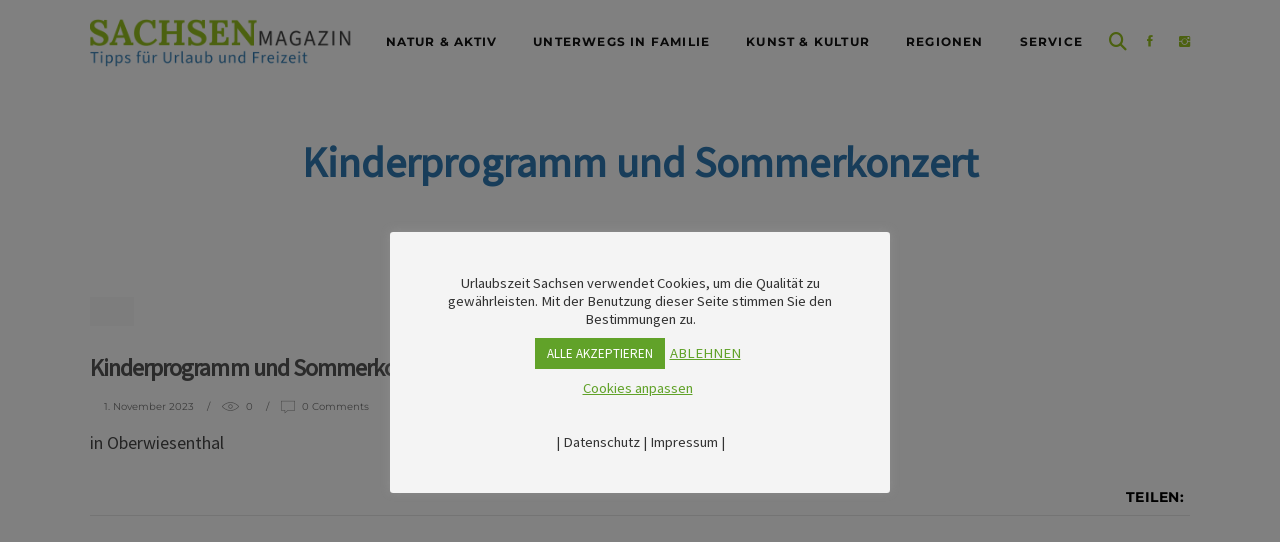

--- FILE ---
content_type: text/html; charset=UTF-8
request_url: https://www.urlaubszeit-sachsen.de/veranstaltungen/kinderprogramm-und-sommerkonzert-3/
body_size: 14498
content:
<!DOCTYPE html><html lang="de"><head><meta charset="UTF-8"/><link rel="profile" href="http://gmpg.org/xfn/11"/><meta name="viewport" content="width=device-width,initial-scale=1,user-scalable=yes"><meta name='robots' content='index, follow, max-image-preview:large, max-snippet:-1, max-video-preview:-1' /><link media="all" href="https://www.urlaubszeit-sachsen.de/wp-content/cache/autoptimize/css/autoptimize_7cc867ac8f30c6c9e24600153d57d203.css" rel="stylesheet"><title>Kinderprogramm und Sommerkonzert - Urlaubszeit Sachsen</title><link rel="canonical" href="https://www.urlaubszeit-sachsen.de/veranstaltungen/kinderprogramm-und-sommerkonzert-3/" /><meta property="og:locale" content="de_DE" /><meta property="og:type" content="article" /><meta property="og:title" content="Kinderprogramm und Sommerkonzert - Urlaubszeit Sachsen" /><meta property="og:description" content="in Oberwiesenthal" /><meta property="og:url" content="https://www.urlaubszeit-sachsen.de/veranstaltungen/kinderprogramm-und-sommerkonzert-3/" /><meta property="og:site_name" content="Urlaubszeit Sachsen" /><meta name="twitter:card" content="summary_large_image" /> <script type="application/ld+json" class="yoast-schema-graph">{"@context":"https://schema.org","@graph":[{"@type":"WebPage","@id":"https://www.urlaubszeit-sachsen.de/veranstaltungen/kinderprogramm-und-sommerkonzert-3/","url":"https://www.urlaubszeit-sachsen.de/veranstaltungen/kinderprogramm-und-sommerkonzert-3/","name":"Kinderprogramm und Sommerkonzert - Urlaubszeit Sachsen","isPartOf":{"@id":"https://www.urlaubszeit-sachsen.de/#website"},"datePublished":"2023-11-01T11:54:24+00:00","breadcrumb":{"@id":"https://www.urlaubszeit-sachsen.de/veranstaltungen/kinderprogramm-und-sommerkonzert-3/#breadcrumb"},"inLanguage":"de","potentialAction":[{"@type":"ReadAction","target":["https://www.urlaubszeit-sachsen.de/veranstaltungen/kinderprogramm-und-sommerkonzert-3/"]}]},{"@type":"BreadcrumbList","@id":"https://www.urlaubszeit-sachsen.de/veranstaltungen/kinderprogramm-und-sommerkonzert-3/#breadcrumb","itemListElement":[{"@type":"ListItem","position":1,"name":"Startseite","item":"https://www.urlaubszeit-sachsen.de/"},{"@type":"ListItem","position":2,"name":"Events","item":"https://www.urlaubszeit-sachsen.de/events/"},{"@type":"ListItem","position":3,"name":"Kinderprogramm und Sommerkonzert"}]},{"@type":"WebSite","@id":"https://www.urlaubszeit-sachsen.de/#website","url":"https://www.urlaubszeit-sachsen.de/","name":"Urlaubszeit Sachsen","description":"Reisen in die schönsten Ecken","potentialAction":[{"@type":"SearchAction","target":{"@type":"EntryPoint","urlTemplate":"https://www.urlaubszeit-sachsen.de/?s={search_term_string}"},"query-input":{"@type":"PropertyValueSpecification","valueRequired":true,"valueName":"search_term_string"}}],"inLanguage":"de"}]}</script> <link rel='dns-prefetch' href='//maps.googleapis.com' /><link rel='dns-prefetch' href='//meet.jit.si' /><link href='https://sp-ao.shortpixel.ai' rel='preconnect' /><link rel="alternate" type="application/rss+xml" title="Urlaubszeit Sachsen &raquo; Feed" href="https://www.urlaubszeit-sachsen.de/feed/" /><link rel="alternate" type="application/rss+xml" title="Urlaubszeit Sachsen &raquo; Kommentar-Feed" href="https://www.urlaubszeit-sachsen.de/comments/feed/" /><link rel="alternate" type="application/rss+xml" title="Urlaubszeit Sachsen &raquo; Kinderprogramm und Sommerkonzert-Kommentar-Feed" href="https://www.urlaubszeit-sachsen.de/veranstaltungen/kinderprogramm-und-sommerkonzert-3/feed/" /><link rel="alternate" title="oEmbed (JSON)" type="application/json+oembed" href="https://www.urlaubszeit-sachsen.de/wp-json/oembed/1.0/embed?url=https%3A%2F%2Fwww.urlaubszeit-sachsen.de%2Fveranstaltungen%2Fkinderprogramm-und-sommerkonzert-3%2F" /><link rel="alternate" title="oEmbed (XML)" type="text/xml+oembed" href="https://www.urlaubszeit-sachsen.de/wp-json/oembed/1.0/embed?url=https%3A%2F%2Fwww.urlaubszeit-sachsen.de%2Fveranstaltungen%2Fkinderprogramm-und-sommerkonzert-3%2F&#038;format=xml" /> <script type="text/javascript" id="cookie-law-info-js-extra">var Cli_Data = {"nn_cookie_ids":["_ga","cookielawinfo-checkbox-funktional","cookielawinfo-checkbox-werbung","cookielawinfo-checkbox-andere","cookielawinfo-checkbox-notwendig","_ga_WB9N11PJKH","apbct_timestamp","apbct_site_landing_ts","apbct_page_hits","apbct_cookies_test","ct_checkjs","ct_ps_timestamp","ct_fkp_timestamp","apbct_antibot","apbct_visible_fields","ct_pointer_data","ct_timezone"],"cookielist":[],"non_necessary_cookies":{"analytics":["_ga","_ga_WB9N11PJKH"],"notwendig":["apbct_timestamp","apbct_site_landing_ts","apbct_page_hits","apbct_cookies_test","ct_checkjs","ct_ps_timestamp","ct_fkp_timestamp","apbct_antibot","apbct_visible_fields","ct_pointer_data","ct_timezone"]},"ccpaEnabled":"","ccpaRegionBased":"","ccpaBarEnabled":"","strictlyEnabled":["necessary","obligatoire"],"ccpaType":"gdpr","js_blocking":"1","custom_integration":"","triggerDomRefresh":"","secure_cookies":""};
var cli_cookiebar_settings = {"animate_speed_hide":"500","animate_speed_show":"500","background":"#f4f4f4","border":"#b1a6a6c2","border_on":"","button_1_button_colour":"#61a229","button_1_button_hover":"#4e8221","button_1_link_colour":"#fff","button_1_as_button":"1","button_1_new_win":"","button_2_button_colour":"#333","button_2_button_hover":"#292929","button_2_link_colour":"#444","button_2_as_button":"","button_2_hidebar":"","button_3_button_colour":"#3566bb","button_3_button_hover":"#2a5296","button_3_link_colour":"#61a229","button_3_as_button":"","button_3_new_win":"","button_4_button_colour":"#000","button_4_button_hover":"#000000","button_4_link_colour":"#61a229","button_4_as_button":"","button_7_button_colour":"#61a229","button_7_button_hover":"#4e8221","button_7_link_colour":"#fff","button_7_as_button":"1","button_7_new_win":"","font_family":"inherit","header_fix":"","notify_animate_hide":"1","notify_animate_show":"","notify_div_id":"#cookie-law-info-bar","notify_position_horizontal":"right","notify_position_vertical":"bottom","scroll_close":"","scroll_close_reload":"","accept_close_reload":"","reject_close_reload":"","showagain_tab":"1","showagain_background":"#fff","showagain_border":"#000","showagain_div_id":"#cookie-law-info-again","showagain_x_position":"100px","text":"#333333","show_once_yn":"","show_once":"10000","logging_on":"","as_popup":"","popup_overlay":"1","bar_heading_text":"","cookie_bar_as":"popup","popup_showagain_position":"bottom-right","widget_position":"right"};
var log_object = {"ajax_url":"https://www.urlaubszeit-sachsen.de/wp-admin/admin-ajax.php"};
//# sourceURL=cookie-law-info-js-extra</script> <script type="text/javascript" id="evo-inlinescripts-header-js-after">jQuery(document).ready(function($){});
//# sourceURL=evo-inlinescripts-header-js-after</script> <script></script><link rel="https://api.w.org/" href="https://www.urlaubszeit-sachsen.de/wp-json/" /><link rel="alternate" title="JSON" type="application/json" href="https://www.urlaubszeit-sachsen.de/wp-json/wp/v2/ajde_events/12441" /><link rel="EditURI" type="application/rsd+xml" title="RSD" href="https://www.urlaubszeit-sachsen.de/xmlrpc.php?rsd" /><meta name="generator" content="WordPress 6.9" /><link rel='shortlink' href='https://www.urlaubszeit-sachsen.de/?p=12441' />  <script type="text/plain" data-cli-class="cli-blocker-script"  data-cli-script-type="analytics" data-cli-block="true"  data-cli-element-position="head" async src="https://www.googletagmanager.com/gtag/js?id=266986035"></script> <script type="text/plain" data-cli-class="cli-blocker-script"  data-cli-script-type="analytics" data-cli-block="true"  data-cli-element-position="head">window.dataLayer = window.dataLayer || [];
  function gtag(){dataLayer.push(arguments);}
  gtag('js', new Date());

  gtag('config', '266986035');</script>  <script type="text/plain" data-cli-class="cli-blocker-script"  data-cli-script-type="analytics" data-cli-block="true"  data-cli-element-position="head" async src="https://www.googletagmanager.com/gtag/js?id=G-WB9N11PJKH"></script> <script type="text/plain" data-cli-class="cli-blocker-script"  data-cli-script-type="analytics" data-cli-block="true"  data-cli-element-position="head">window.dataLayer = window.dataLayer || [];
  function gtag(){dataLayer.push(arguments);}
  gtag('js', new Date());

  gtag('config', 'G-WB9N11PJKH');</script> <meta name="robots" content="all"/><meta property="description" content="in Oberwiesenthal" /><meta property="og:type" content="event" /><meta property="og:title" content="Kinderprogramm und Sommerkonzert" /><meta property="og:url" content="https://www.urlaubszeit-sachsen.de/veranstaltungen/kinderprogramm-und-sommerkonzert-3/" /><meta property="og:description" content="in Oberwiesenthal" /><meta name="twitter:card" content="summary_large_image"><meta name="twitter:title" content="Kinderprogramm und Sommerkonzert"><meta name="twitter:description" content="in Oberwiesenthal"><meta name="generator" content="Powered by WPBakery Page Builder - drag and drop page builder for WordPress."/><link rel="icon" href="https://sp-ao.shortpixel.ai/client/to_webp,q_glossy,ret_img,w_32,h_32/https://www.urlaubszeit-sachsen.de/wp-content/uploads/2021/03/cropped-Sachsen-Magazin-Favicon-32x32.png" sizes="32x32" /><link rel="icon" href="https://sp-ao.shortpixel.ai/client/to_webp,q_glossy,ret_img,w_192,h_192/https://www.urlaubszeit-sachsen.de/wp-content/uploads/2021/03/cropped-Sachsen-Magazin-Favicon-192x192.png" sizes="192x192" /><link rel="apple-touch-icon" href="https://sp-ao.shortpixel.ai/client/to_webp,q_glossy,ret_img,w_180,h_180/https://www.urlaubszeit-sachsen.de/wp-content/uploads/2021/03/cropped-Sachsen-Magazin-Favicon-180x180.png" /><meta name="msapplication-TileImage" content="https://www.urlaubszeit-sachsen.de/wp-content/uploads/2021/03/cropped-Sachsen-Magazin-Favicon-270x270.png" /> <noscript><style>.wpb_animate_when_almost_visible { opacity: 1; }</style></noscript><noscript><style id="rocket-lazyload-nojs-css">.rll-youtube-player, [data-lazy-src]{display:none !important;}</style></noscript></head><body class="wp-singular ajde_events-template-default single single-ajde_events postid-12441 wp-theme-journo wp-child-theme-journo-child edgt-core-1.5 edgt-news-1.2 journo child-child-ver-1.0.1 journo-ver-2.1 edgtf-grid-1200 edgtf-empty-google-api edgtf-fixed-on-scroll edgtf-dropdown-default edgtf-header-standard edgtf-menu-area-shadow-disable edgtf-menu-area-in-grid-shadow-disable edgtf-menu-area-border-disable edgtf-menu-area-in-grid-border-disable edgtf-logo-area-border-disable edgtf-header-logo-area-in-grid-padding edgtf-default-mobile-header edgtf-sticky-up-mobile-header edgtf-slide-from-header-bottom wpb-js-composer js-comp-ver-8.6.1 vc_responsive" itemscope itemtype="http://schema.org/WebPage"><div class="edgtf-wrapper"><div class="edgtf-wrapper-inner"><header class="edgtf-page-header"><div class="edgtf-fixed-wrapper"><div class="edgtf-menu-area edgtf-menu-right"><div class="edgtf-grid"><div class="edgtf-vertical-align-containers"><div class="edgtf-position-left"><div class="edgtf-position-left-inner"><div class="edgtf-logo-wrapper"> <a itemprop="url" href="https://www.urlaubszeit-sachsen.de/" style="height: 110px;"> <img decoding="async" itemprop="image" class="edgtf-normal-logo" src="data:image/svg+xml,%3Csvg%20xmlns='http://www.w3.org/2000/svg'%20viewBox='0%200%201200%20220'%3E%3C/svg%3E" width="1200" height="220"  alt="logo" data-lazy-src="https://sp-ao.shortpixel.ai/client/to_webp,q_glossy,ret_img,w_1200,h_220/https://www.urlaubszeit-sachsen.de/wp-content/uploads/Sachsen-Magazin-Logo-Idee.png"/><noscript><img itemprop="image" class="edgtf-normal-logo" src="https://www.urlaubszeit-sachsen.de/wp-content/uploads/Sachsen-Magazin-Logo-Idee.png" width="1200" height="220"  alt="logo"/></noscript> <img decoding="async" itemprop="image" class="edgtf-dark-logo" src="data:image/svg+xml,%3Csvg%20xmlns='http://www.w3.org/2000/svg'%20viewBox='0%200%201200%20220'%3E%3C/svg%3E" width="1200" height="220"  alt="dark logo" data-lazy-src="https://sp-ao.shortpixel.ai/client/to_webp,q_glossy,ret_img,w_1200,h_220/https://www.urlaubszeit-sachsen.de/wp-content/uploads/Sachsen-Magazin-Logo-Idee.png"/><noscript><img itemprop="image" class="edgtf-dark-logo" src="https://www.urlaubszeit-sachsen.de/wp-content/uploads/Sachsen-Magazin-Logo-Idee.png" width="1200" height="220"  alt="dark logo"/></noscript> <img decoding="async" itemprop="image" class="edgtf-light-logo" src="data:image/svg+xml,%3Csvg%20xmlns='http://www.w3.org/2000/svg'%20viewBox='0%200%201200%20220'%3E%3C/svg%3E" width="1200" height="220"  alt="light logo" data-lazy-src="https://sp-ao.shortpixel.ai/client/to_webp,q_glossy,ret_img,w_1200,h_220/https://www.urlaubszeit-sachsen.de/wp-content/uploads/Sachsen-Magazin-Logo-Idee.png"/><noscript><img itemprop="image" class="edgtf-light-logo" src="https://www.urlaubszeit-sachsen.de/wp-content/uploads/Sachsen-Magazin-Logo-Idee.png" width="1200" height="220"  alt="light logo"/></noscript> </a></div></div></div><div class="edgtf-position-right"><div class="edgtf-position-right-inner"><nav class="edgtf-main-menu edgtf-drop-down edgtf-default-nav"><ul id="menu-sachsen-magazin" class="clearfix"><li id="nav-menu-item-5155" class="menu-item menu-item-type-post_type menu-item-object-page  narrow"><a href="https://www.urlaubszeit-sachsen.de/natur-erleben/" class=""><span class="item_outer"><span class="item_text">Natur &#038; aktiv</span></span></a></li><li id="nav-menu-item-5153" class="menu-item menu-item-type-post_type menu-item-object-page  narrow"><a href="https://www.urlaubszeit-sachsen.de/tipps-fuer-familien/" class=""><span class="item_outer"><span class="item_text">Unterwegs in Familie</span></span></a></li><li id="nav-menu-item-5154" class="menu-item menu-item-type-post_type menu-item-object-page  narrow"><a href="https://www.urlaubszeit-sachsen.de/kultur-geniessen/" class=""><span class="item_outer"><span class="item_text">Kunst &#038; Kultur</span></span></a></li><li id="nav-menu-item-4696" class="menu-item menu-item-type-custom menu-item-object-custom menu-item-has-children  has_sub narrow"><a href="" class=" no_link" onclick="JavaScript: return false;"><span class="item_outer"><span class="item_text">Regionen</span><i class="edgtf-menu-arrow fa fa-angle-down"></i></span></a><div class="second"><div class="inner"><ul><li id="nav-menu-item-5440" class="menu-item menu-item-type-post_type menu-item-object-page "><a href="https://www.urlaubszeit-sachsen.de/chemnitz-zwickau-entdecken/" class=""><span class="item_outer"><span class="item_text">Chemnitz-Zwickau</span></span></a></li><li id="nav-menu-item-5441" class="menu-item menu-item-type-post_type menu-item-object-page "><a href="https://www.urlaubszeit-sachsen.de/dresden-entdecken/" class=""><span class="item_outer"><span class="item_text">Dresden</span></span></a></li><li id="nav-menu-item-5439" class="menu-item menu-item-type-post_type menu-item-object-page "><a href="https://www.urlaubszeit-sachsen.de/das-elbland-entdecken/" class=""><span class="item_outer"><span class="item_text">Elbland</span></span></a></li><li id="nav-menu-item-5438" class="menu-item menu-item-type-post_type menu-item-object-page "><a href="https://www.urlaubszeit-sachsen.de/das-erzgebirge-entdecken/" class=""><span class="item_outer"><span class="item_text">Erzgebirge</span></span></a></li><li id="nav-menu-item-5437" class="menu-item menu-item-type-post_type menu-item-object-page "><a href="https://www.urlaubszeit-sachsen.de/leipzig-und-region-entdecken/" class=""><span class="item_outer"><span class="item_text">Leipzig und Region</span></span></a></li><li id="nav-menu-item-5436" class="menu-item menu-item-type-post_type menu-item-object-page "><a href="https://www.urlaubszeit-sachsen.de/die-oberlausitz-entdecken/" class=""><span class="item_outer"><span class="item_text">Oberlausitz</span></span></a></li><li id="nav-menu-item-5435" class="menu-item menu-item-type-post_type menu-item-object-page "><a href="https://www.urlaubszeit-sachsen.de/die-saechsische-schweiz-entdecken/" class=""><span class="item_outer"><span class="item_text">Sächsische Schweiz</span></span></a></li><li id="nav-menu-item-5434" class="menu-item menu-item-type-post_type menu-item-object-page "><a href="https://www.urlaubszeit-sachsen.de/das-vogtland-entdecken/" class=""><span class="item_outer"><span class="item_text">Vogtland</span></span></a></li></ul></div></div></li><li id="nav-menu-item-5095" class="menu-item menu-item-type-post_type menu-item-object-page menu-item-has-children  has_sub narrow"><a href="https://www.urlaubszeit-sachsen.de/service/" class=""><span class="item_outer"><span class="item_text">Service</span><i class="edgtf-menu-arrow fa fa-angle-down"></i></span></a><div class="second"><div class="inner"><ul><li id="nav-menu-item-10129" class="menu-item menu-item-type-post_type menu-item-object-page "><a href="https://www.urlaubszeit-sachsen.de/kalender/" class=""><span class="item_outer"><span class="item_text">Veranstaltungen</span></span></a></li><li id="nav-menu-item-10130" class="menu-item menu-item-type-post_type menu-item-object-page "><a href="https://www.urlaubszeit-sachsen.de/service/" class=""><span class="item_outer"><span class="item_text">Über uns</span></span></a></li></ul></div></div></li></ul></nav> <a data-hover-color="#8ec100" style="font-size: 18px;color: #96c11f;;margin: 5px 20px 5px 5px;" class="edgtf-search-opener edgtf-icon-has-hover" href="javascript:void(0)"> <span class="edgtf-search-opener-wrapper"> <i class="edgtf-icon-font-awesome fa fa-search "></i> </span> </a><div class="widget edgtf-social-icons-group-widget text-align-left"> <a class="edgtf-social-icon-widget-holder edgtf-icon-has-hover"  				   href="https://www.facebook.com/SachsenMagazin/" target="_blank"> <span class="edgtf-social-icon-widget ion-social-facebook"></span> </a> <a class="edgtf-social-icon-widget-holder edgtf-icon-has-hover"  				   href="https://www.instagram.com/sachsenmagazin/" target="_blank"> <span class="edgtf-social-icon-widget ion-social-instagram"></span> </a></div></div></div></div></div></div></div><div class="edgtf-slide-from-header-bottom-holder"><form action="https://www.urlaubszeit-sachsen.de/" method="get"><div class="edgtf-form-holder"> <input type="text" placeholder="Search" name="s" class="edgtf-search-field" autocomplete="off" /> <button type="submit" class="edgtf-search-submit"><span aria-hidden="true" class="edgtf-icon-font-elegant icon_search " ></span></button></div></form></div></header><header class="edgtf-mobile-header"><div class="edgtf-mobile-header-inner"><div class="edgtf-mobile-header-holder"><div class="edgtf-grid"><div class="edgtf-vertical-align-containers"><div class="edgtf-vertical-align-containers"><div class="edgtf-mobile-menu-opener"> <a href="javascript:void(0)"> <span class="edgtf-mobile-menu-icon"> <span aria-hidden="true" class="edgtf-icon-font-elegant icon_menu " ></span> </span> </a></div><div class="edgtf-position-center"><div class="edgtf-position-center-inner"><div class="edgtf-mobile-logo-wrapper"> <a itemprop="url" href="https://www.urlaubszeit-sachsen.de/" style="height: 110px"> <img decoding="async" itemprop="image" src="data:image/svg+xml,%3Csvg%20xmlns='http://www.w3.org/2000/svg'%20viewBox='0%200%201200%20220'%3E%3C/svg%3E" width="1200" height="220"  alt="Mobile Logo" data-lazy-src="https://sp-ao.shortpixel.ai/client/to_webp,q_glossy,ret_img,w_1200,h_220/https://www.urlaubszeit-sachsen.de/wp-content/uploads/Sachsen-Magazin-Logo-Sticky-Header.png"/><noscript><img itemprop="image" src="https://www.urlaubszeit-sachsen.de/wp-content/uploads/Sachsen-Magazin-Logo-Sticky-Header.png" width="1200" height="220"  alt="Mobile Logo"/></noscript> </a></div></div></div><div class="edgtf-position-right"><div class="edgtf-position-right-inner"> <a data-hover-color="#8ec100" style="font-size: 18px;color: #96c11f;" class="edgtf-search-opener edgtf-icon-has-hover" href="javascript:void(0)"> <span class="edgtf-search-opener-wrapper"> <i class="edgtf-icon-font-awesome fa fa-search "></i> </span> </a></div></div></div></div></div></div><nav class="edgtf-mobile-nav" role="navigation" aria-label="Mobile Menu"><div class="edgtf-grid"><ul id="menu-mobiles-menue" class=""><li id="mobile-menu-item-5242" class="menu-item menu-item-type-post_type menu-item-object-page "><a href="https://www.urlaubszeit-sachsen.de/natur-erleben/" class=""><span>Natur &#038; aktiv</span></a></li><li id="mobile-menu-item-5240" class="menu-item menu-item-type-post_type menu-item-object-page "><a href="https://www.urlaubszeit-sachsen.de/tipps-fuer-familien/" class=""><span>Unterwegs in Familie</span></a></li><li id="mobile-menu-item-5241" class="menu-item menu-item-type-post_type menu-item-object-page "><a href="https://www.urlaubszeit-sachsen.de/kultur-geniessen/" class=""><span>Kunst &#038; Kultur</span></a></li><li id="mobile-menu-item-5244" class="menu-item menu-item-type-custom menu-item-object-custom menu-item-home menu-item-has-children  has_sub"><h6><span>Regionen</span></h6><span class="mobile_arrow"><i class="edgtf-sub-arrow fa fa-angle-right"></i><i class="fa fa-angle-down"></i></span><ul class="sub_menu"><li id="mobile-menu-item-5432" class="menu-item menu-item-type-post_type menu-item-object-page "><a href="https://www.urlaubszeit-sachsen.de/chemnitz-zwickau-entdecken/" class=""><span>Chemnitz-Zwickau</span></a></li><li id="mobile-menu-item-5433" class="menu-item menu-item-type-post_type menu-item-object-page "><a href="https://www.urlaubszeit-sachsen.de/dresden-entdecken/" class=""><span>Dresden</span></a></li><li id="mobile-menu-item-5431" class="menu-item menu-item-type-post_type menu-item-object-page "><a href="https://www.urlaubszeit-sachsen.de/das-elbland-entdecken/" class=""><span>Elbland</span></a></li><li id="mobile-menu-item-5430" class="menu-item menu-item-type-post_type menu-item-object-page "><a href="https://www.urlaubszeit-sachsen.de/das-erzgebirge-entdecken/" class=""><span>Erzgebirge</span></a></li><li id="mobile-menu-item-5429" class="menu-item menu-item-type-post_type menu-item-object-page "><a href="https://www.urlaubszeit-sachsen.de/leipzig-und-region-entdecken/" class=""><span>Leipzig und Region</span></a></li><li id="mobile-menu-item-5428" class="menu-item menu-item-type-post_type menu-item-object-page "><a href="https://www.urlaubszeit-sachsen.de/die-oberlausitz-entdecken/" class=""><span>Oberlausitz</span></a></li><li id="mobile-menu-item-5427" class="menu-item menu-item-type-post_type menu-item-object-page "><a href="https://www.urlaubszeit-sachsen.de/die-saechsische-schweiz-entdecken/" class=""><span>Sächsische Schweiz</span></a></li><li id="mobile-menu-item-5426" class="menu-item menu-item-type-post_type menu-item-object-page "><a href="https://www.urlaubszeit-sachsen.de/das-vogtland-entdecken/" class=""><span>Vogtland</span></a></li></ul></li><li id="mobile-menu-item-5243" class="menu-item menu-item-type-post_type menu-item-object-page menu-item-has-children  has_sub"><a href="https://www.urlaubszeit-sachsen.de/service/" class=""><span>Service</span></a><span class="mobile_arrow"><i class="edgtf-sub-arrow fa fa-angle-right"></i><i class="fa fa-angle-down"></i></span><ul class="sub_menu"><li id="mobile-menu-item-10407" class="menu-item menu-item-type-post_type menu-item-object-page "><a href="https://www.urlaubszeit-sachsen.de/kalender/" class=""><span>Veranstaltungen</span></a></li><li id="mobile-menu-item-10410" class="menu-item menu-item-type-post_type menu-item-object-page "><a href="https://www.urlaubszeit-sachsen.de/service/" class=""><span>Über uns</span></a></li></ul></li></ul></div></nav></div><div class="edgtf-slide-from-header-bottom-holder"><form action="https://www.urlaubszeit-sachsen.de/" method="get"><div class="edgtf-form-holder"> <input type="text" placeholder="Search" name="s" class="edgtf-search-field" autocomplete="off" /> <button type="submit" class="edgtf-search-submit"><span aria-hidden="true" class="edgtf-icon-font-elegant icon_search " ></span></button></div></form></div></header> <a id='edgtf-back-to-top' href='#'> <span class="edgtf-icon-stack"></span> <span class="edgtf-btt-text"> TOP </span> </a><div class="edgtf-content" style="margin-top: -82px"><div class="edgtf-content-inner"><div class="edgtf-title-holder edgtf-centered-type edgtf-title-va-header-bottom" style="height: 242px;background-color: #ffffff" data-height="160"><div class="edgtf-title-wrapper" style="height: 160px;padding-top: 82px"><div class="edgtf-title-inner"><div class="edgtf-grid"><h1 class="edgtf-page-title entry-title" >Kinderprogramm und Sommerkonzert</h1></div></div></div></div><div class="edgtf-container"><div class="edgtf-container-inner clearfix"><div class="edgtf-grid-row  edgtf-grid-large-gutter"><div class="edgtf-page-content-holder edgtf-grid-col-12"><div class="edgtf-blog-holder edgtf-blog-single edgtf-blog-single-standard"><article id="post-12441" class="post-12441 ajde_events type-ajde_events status-publish hentry event_location-oberwiesenthal event_type-kunst-kultur event_type-unterwegs-in-familie event_type_2-erzgebirge"><div class="edgtf-post-content"><div class="edgtf-post-heading"></div><div class="edgtf-post-text"><div class="edgtf-post-text-inner"><div class="edgtf-post-info-top"><div class="edgtf-post-info-category"></div></div><h2 itemprop="name" class="entry-title edgtf-post-title" > Kinderprogramm und Sommerkonzert</h2><div class="edgtf-post-info"><div class="edgtf-post-info-author"> <span class="edgtf-post-info-author-text"> By </span> <a itemprop="author" class="edgtf-post-info-author-link" href="https://www.urlaubszeit-sachsen.de/author/cweber/"> Claudia Weber </a></div><div itemprop="dateCreated" class="edgtf-post-info-date entry-date published updated"> <a itemprop="url" href="https://www.urlaubszeit-sachsen.de/2023/11/"> 1. November 2023 </a><meta itemprop="interactionCount" content="UserComments: 0"/></div><div class="edgtf-views-holder"> <span class="edgtf-icon-linea-icon icon-basic-eye edgtf-icon-element"></span> <span class="edgtf-views">0</span></div><div class="edgtf-post-info-comments-holder"> <span class="edgtf-icon-linea-icon icon-basic-message edgtf-icon-element"></span> <a itemprop="url" class="edgtf-post-info-comments" href="https://www.urlaubszeit-sachsen.de/veranstaltungen/kinderprogramm-und-sommerkonzert-3/#respond" target="_self"> 0 Comments </a></div></div><div class="edgtf-post-text-main"><p>in Oberwiesenthal</p></div><div class="edgtf-post-info-bottom clearfix"><div class="edgtf-post-info-bottom-left"></div><div class="edgtf-post-info-bottom-right"><div class="edgtf-share-label"> Teilen:</div><div class="edgtf-blog-share"></div></div></div></div></div></div></article><div class="edgtf-related-posts-holder"><div class="edgtf-related-posts-holder-inner"></div></div></div></div></div></div></div></div></div><footer class="edgtf-page-footer "><div class="edgtf-footer-top-holder"><div class="edgtf-footer-top-inner edgtf-grid"><div class="edgtf-grid-row "><div class="edgtf-column-content edgtf-grid-col-4"><div id="text-3" class="widget edgtf-footer-column-1 widget_text"><div class="textwidget"><div align="left"><img decoding="async" src="data:image/svg+xml,%3Csvg%20xmlns='http://www.w3.org/2000/svg'%20viewBox='0%200%20320%2056'%3E%3C/svg%3E" alt="Urlaubszeit in Sachsen Magazin" width="320" height="56" data-lazy-src="https://sp-ao.shortpixel.ai/client/to_webp,q_glossy,ret_img,w_320,h_56/https://www.urlaubszeit-sachsen.de/wp-content/uploads/Sachsen-Magazin-Logo-Idee.png" /><noscript><img decoding="async" src="https://www.urlaubszeit-sachsen.de/wp-content/uploads/Sachsen-Magazin-Logo-Idee.png" alt="Urlaubszeit in Sachsen Magazin" width="320" height="56" /></noscript></div></div></div></div><div class="edgtf-column-content edgtf-grid-col-4"><div id="pages-2" class="widget edgtf-footer-column-2 widget_pages"><div class="edgtf-widget-title-holder"><h5 class="edgtf-widget-title">THEMEN</h5></div><ul><li class="page_item page-item-8295"><a href="https://www.urlaubszeit-sachsen.de/kalender/">Kalender</a></li><li class="page_item page-item-5148"><a href="https://www.urlaubszeit-sachsen.de/kultur-geniessen/">Kultur genießen</a></li><li class="page_item page-item-5144"><a href="https://www.urlaubszeit-sachsen.de/natur-erleben/">Natur erleben</a></li><li class="page_item page-item-5151"><a href="https://www.urlaubszeit-sachsen.de/tipps-fuer-familien/">Tipps für Familien</a></li></ul></div></div><div class="edgtf-column-content edgtf-grid-col-4"><div id="text-2" class="widget edgtf-footer-column-3 widget_text"><div class="edgtf-widget-title-holder"><h5 class="edgtf-widget-title">Ein Magazin von</h5></div><div class="textwidget"><p><strong>Labhard Medien GmbH<br /> </strong>Saalhausener Straße 51 b<br /> 01159 Dresden</p><p><a href="http://teL03517958830">0351 795883-0</a><br /> <a href="mailto:sachsen@labhard.de">sachsen@labhard.de</a></p></div></div></div></div></div></div><div class="edgtf-footer-bottom-holder"><div class="edgtf-footer-bottom-inner edgtf-grid"><div class="edgtf-grid-row "><div class="edgtf-grid-col-12"><div id="text-5" class="widget edgtf-footer-bottom-column-1 widget_text"><div class="textwidget"><h5 style="width: 100%; text-align: center;"><a href="https://www.urlaubszeit-sachsen.de/impressum/">Impressum</a>          <a href="https://www.urlaubszeit-sachsen.de/datenschutz/">Datenschutz</a></h5><p style="width: 100%; text-align: center;">© Labhard Medien GmbH, 2026</p></div></div></div></div></div></div></footer></div></div>  <script type="speculationrules">{"prefetch":[{"source":"document","where":{"and":[{"href_matches":"/*"},{"not":{"href_matches":["/wp-*.php","/wp-admin/*","/wp-content/uploads/*","/wp-content/*","/wp-content/plugins/*","/wp-content/themes/journo-child/*","/wp-content/themes/journo/*","/*\\?(.+)"]}},{"not":{"selector_matches":"a[rel~=\"nofollow\"]"}},{"not":{"selector_matches":".no-prefetch, .no-prefetch a"}}]},"eagerness":"conservative"}]}</script> <div id="cookie-law-info-bar" data-nosnippet="true"><span><div class="cli-bar-container cli-style-v2">Urlaubszeit Sachsen verwendet Cookies, um die Qualität zu gewährleisten. Mit der Benutzung dieser Seite stimmen Sie den Bestimmungen zu. </br><a id="wt-cli-accept-all-btn" role='button' data-cli_action="accept_all" class="wt-cli-element medium cli-plugin-button wt-cli-accept-all-btn cookie_action_close_header cli_action_button">ALLE AKZEPTIEREN</a><a role='button' id="cookie_action_close_header_reject" class="cookie_action_close_header_reject cli_action_button wt-cli-reject-btn" data-cli_action="reject" style="margin:10px 10px 5px 5px">ABLEHNEN</a></br><a role='button' class="cli_settings_button" style="margin:10px 10px 5px 5px">Cookies anpassen</a> </br> </br> </br>| <a style="color: #333333" href="https://www.urlaubszeit-sachsen.de/datenschutz/">Datenschutz</a> | <a style="color: #333333" href="https://www.urlaubszeit-sachsen.de/impressum/">Impressum</a> |</div></div></span></div><div id="cookie-law-info-again" data-nosnippet="true"><span id="cookie_hdr_showagain">Cookie-Einstellungen bearbeiten</span></div><div class="cli-modal" data-nosnippet="true" id="cliSettingsPopup" tabindex="-1" role="dialog" aria-labelledby="cliSettingsPopup" aria-hidden="true"><div class="cli-modal-dialog" role="document"><div class="cli-modal-content cli-bar-popup"> <button type="button" class="cli-modal-close" id="cliModalClose"> <svg class="" viewBox="0 0 24 24"><path d="M19 6.41l-1.41-1.41-5.59 5.59-5.59-5.59-1.41 1.41 5.59 5.59-5.59 5.59 1.41 1.41 5.59-5.59 5.59 5.59 1.41-1.41-5.59-5.59z"></path><path d="M0 0h24v24h-24z" fill="none"></path></svg> <span class="wt-cli-sr-only">Schließen</span> </button><div class="cli-modal-body"><div class="cli-container-fluid cli-tab-container"><div class="cli-row"><div class="cli-col-12 cli-align-items-stretch cli-px-0"><div class="cli-privacy-overview"><h4>Über die verwendeten Cookies</h4><div class="cli-privacy-content"><div class="cli-privacy-content-text">Diese Webseite verwendet Cookies, um Ihre Erfahrung zu verbessern, während Sie durch die Webseite navigieren. Von diesen werden die als notwendig eingestuften Cookies auf Ihrem Browser gespeichert, da sie für das Funktionieren der grundlegenden Funktionen der Webseite unerlässlich sind. Wir verwenden auch Cookies von Drittanbietern, die uns helfen zu analysieren und zu verstehen, wie Sie diese Webseite nutzen. Diese Cookies werden nur mit Ihrer Zustimmung in Ihrem Browser gespeichert. Sie haben auch die Möglichkeit, diese Cookies abzulehnen. Das Ablehnen einiger dieser Cookies kann jedoch Ihr Surferlebnis beeinträchtigen.</div></div> <a class="cli-privacy-readmore" aria-label="Mehr anzeigen" role="button" data-readmore-text="Mehr anzeigen" data-readless-text="Weniger anzeigen"></a></div></div><div class="cli-col-12 cli-align-items-stretch cli-px-0 cli-tab-section-container"><div class="cli-tab-section"><div class="cli-tab-header"> <a role="button" tabindex="0" class="cli-nav-link cli-settings-mobile" data-target="funktional" data-toggle="cli-toggle-tab"> Funktional </a><div class="cli-switch"> <input type="checkbox" id="wt-cli-checkbox-funktional" class="cli-user-preference-checkbox"  data-id="checkbox-funktional" /> <label for="wt-cli-checkbox-funktional" class="cli-slider" data-cli-enable="Aktiviert" data-cli-disable="Deaktiviert"><span class="wt-cli-sr-only">Funktional</span></label></div></div><div class="cli-tab-content"><div class="cli-tab-pane cli-fade" data-id="funktional"><div class="wt-cli-cookie-description"> Funktionale Cookies helfen dabei, bestimmte Funktionen auszuführen, wie z. B. das Teilen des Inhalts der Website auf Social-Media-Plattformen, das Sammeln von Feedbacks und andere Funktionen von Drittanbietern.</div></div></div></div><div class="cli-tab-section"><div class="cli-tab-header"> <a role="button" tabindex="0" class="cli-nav-link cli-settings-mobile" data-target="performance" data-toggle="cli-toggle-tab"> Performance </a><div class="cli-switch"> <input type="checkbox" id="wt-cli-checkbox-performance" class="cli-user-preference-checkbox"  data-id="checkbox-performance" /> <label for="wt-cli-checkbox-performance" class="cli-slider" data-cli-enable="Aktiviert" data-cli-disable="Deaktiviert"><span class="wt-cli-sr-only">Performance</span></label></div></div><div class="cli-tab-content"><div class="cli-tab-pane cli-fade" data-id="performance"><div class="wt-cli-cookie-description"> Performance-Cookies werden verwendet, um die wichtigsten Leistungsindizes der Website zu verstehen und zu analysieren, was dazu beiträgt, den Besucher*innen ein besseres Benutzererlebnis zu bieten.</div></div></div></div><div class="cli-tab-section"><div class="cli-tab-header"> <a role="button" tabindex="0" class="cli-nav-link cli-settings-mobile" data-target="analytics" data-toggle="cli-toggle-tab"> Analytics </a><div class="cli-switch"> <input type="checkbox" id="wt-cli-checkbox-analytics" class="cli-user-preference-checkbox"  data-id="checkbox-analytics" /> <label for="wt-cli-checkbox-analytics" class="cli-slider" data-cli-enable="Aktiviert" data-cli-disable="Deaktiviert"><span class="wt-cli-sr-only">Analytics</span></label></div></div><div class="cli-tab-content"><div class="cli-tab-pane cli-fade" data-id="analytics"><div class="wt-cli-cookie-description"> Analytische Cookies werden verwendet, um zu verstehen, wie Besucher*innen mit der Website interagieren. Diese Cookies helfen dabei, Informationen über Metriken wie die Anzahl der Besucher, Absprungrate, Verkehrsquelle usw. zu liefern.<table class="cookielawinfo-row-cat-table cookielawinfo-winter"><thead><tr><th class="cookielawinfo-column-1">Cookie</th><th class="cookielawinfo-column-3">Dauer</th><th class="cookielawinfo-column-4">Beschreibung</th></tr></thead><tbody><tr class="cookielawinfo-row"><td class="cookielawinfo-column-1">_ga</td><td class="cookielawinfo-column-3">2 years</td><td class="cookielawinfo-column-4">Dieses Cookie wird von Google Analytics installiert. Das Cookie wird verwendet, um Besucher-, Sitzungs- und Kampagnendaten zu berechnen und die Nutzung der Website für den Analysebericht der Website zu verfolgen. Die Cookies speichern Informationen anonym und weisen eine zufällig generierte Nummer zu, um einzelne Besucher zu identifizieren.</td></tr><tr class="cookielawinfo-row"><td class="cookielawinfo-column-1">_ga_WB9N11PJKH</td><td class="cookielawinfo-column-3">2 years</td><td class="cookielawinfo-column-4">Dieses Cookie wird von Google Analytics installiert. Das Cookie wird verwendet, um Besucher-, Sitzungs- und Kampagnendaten zu berechnen und die Nutzung der Website für den Analysebericht der Website zu verfolgen. Die Cookies speichern Informationen anonym und weisen eine zufällig generierte Nummer zu, um einzelne Besucher zu identifizieren.</td></tr></tbody></table></div></div></div></div><div class="cli-tab-section"><div class="cli-tab-header"> <a role="button" tabindex="0" class="cli-nav-link cli-settings-mobile" data-target="werbung" data-toggle="cli-toggle-tab"> Werbung </a><div class="cli-switch"> <input type="checkbox" id="wt-cli-checkbox-werbung" class="cli-user-preference-checkbox"  data-id="checkbox-werbung" /> <label for="wt-cli-checkbox-werbung" class="cli-slider" data-cli-enable="Aktiviert" data-cli-disable="Deaktiviert"><span class="wt-cli-sr-only">Werbung</span></label></div></div><div class="cli-tab-content"><div class="cli-tab-pane cli-fade" data-id="werbung"><div class="wt-cli-cookie-description"> Werbe-Cookies werden verwendet, um Besucher*innen relevante Werbung und Marketing-Kampagnen anzubieten. Diese Cookies verfolgen Besucher über Websites hinweg und sammeln Informationen, um maßgeschneiderte Werbung bereitzustellen.</div></div></div></div><div class="cli-tab-section"><div class="cli-tab-header"> <a role="button" tabindex="0" class="cli-nav-link cli-settings-mobile" data-target="andere" data-toggle="cli-toggle-tab"> Andere </a><div class="cli-switch"> <input type="checkbox" id="wt-cli-checkbox-andere" class="cli-user-preference-checkbox"  data-id="checkbox-andere" /> <label for="wt-cli-checkbox-andere" class="cli-slider" data-cli-enable="Aktiviert" data-cli-disable="Deaktiviert"><span class="wt-cli-sr-only">Andere</span></label></div></div><div class="cli-tab-content"><div class="cli-tab-pane cli-fade" data-id="andere"><div class="wt-cli-cookie-description"> Andere nicht kategorisierte Cookies sind solche, die gerade analysiert werden und noch nicht in eine Kategorie eingeordnet wurden.</div></div></div></div><div class="cli-tab-section"><div class="cli-tab-header"> <a role="button" tabindex="0" class="cli-nav-link cli-settings-mobile" data-target="notwendig" data-toggle="cli-toggle-tab"> Notwendig </a><div class="cli-switch"> <input type="checkbox" id="wt-cli-checkbox-notwendig" class="cli-user-preference-checkbox"  data-id="checkbox-notwendig" checked='checked' /> <label for="wt-cli-checkbox-notwendig" class="cli-slider" data-cli-enable="Aktiviert" data-cli-disable="Deaktiviert"><span class="wt-cli-sr-only">Notwendig</span></label></div></div><div class="cli-tab-content"><div class="cli-tab-pane cli-fade" data-id="notwendig"><div class="wt-cli-cookie-description"> Notwendige Cookies sind für das ordnungsgemäße Funktionieren der Website unbedingt erforderlich. Diese Cookies gewährleisten grundlegende Funktionalitäten und Sicherheitsmerkmale der Website, anonymisiert.<table class="cookielawinfo-row-cat-table cookielawinfo-winter"><thead><tr><th class="cookielawinfo-column-1">Cookie</th><th class="cookielawinfo-column-3">Dauer</th><th class="cookielawinfo-column-4">Beschreibung</th></tr></thead><tbody><tr class="cookielawinfo-row"><td class="cookielawinfo-column-1">apbct_antibot</td><td class="cookielawinfo-column-3">session</td><td class="cookielawinfo-column-4">Cookies von CleanTalk werden verwendet, um Spam bei Kommentaren und Formularen zu verhindern und dient als komplette Anti-Spam-Lösung und Firewall für diese Webseite.</td></tr><tr class="cookielawinfo-row"><td class="cookielawinfo-column-1">apbct_cookies_test</td><td class="cookielawinfo-column-3">session</td><td class="cookielawinfo-column-4">Cookies von CleanTalk werden verwendet, um Spam bei Kommentaren und Formularen zu verhindern und dient als komplette Anti-Spam-Lösung und Firewall für diese Webseite.</td></tr><tr class="cookielawinfo-row"><td class="cookielawinfo-column-1">apbct_page_hits</td><td class="cookielawinfo-column-3">session</td><td class="cookielawinfo-column-4">Cookies von CleanTalk werden verwendet, um Spam bei Kommentaren und Formularen zu verhindern und dient als komplette Anti-Spam-Lösung und Firewall für diese Webseite.</td></tr><tr class="cookielawinfo-row"><td class="cookielawinfo-column-1">apbct_site_landing_ts</td><td class="cookielawinfo-column-3">session</td><td class="cookielawinfo-column-4">Cookies von CleanTalk werden verwendet, um Spam bei Kommentaren und Formularen zu verhindern und dient als komplette Anti-Spam-Lösung und Firewall für diese Webseite.</td></tr><tr class="cookielawinfo-row"><td class="cookielawinfo-column-1">apbct_timestamp</td><td class="cookielawinfo-column-3">session</td><td class="cookielawinfo-column-4">Cookies von CleanTalk werden verwendet, um Spam bei Kommentaren und Formularen zu verhindern und dient als komplette Anti-Spam-Lösung und Firewall für diese Webseite.</td></tr><tr class="cookielawinfo-row"><td class="cookielawinfo-column-1">apbct_visible_fields</td><td class="cookielawinfo-column-3">session</td><td class="cookielawinfo-column-4">Cookies von CleanTalk werden verwendet, um Spam bei Kommentaren und Formularen zu verhindern und dient als komplette Anti-Spam-Lösung und Firewall für diese Webseite.</td></tr><tr class="cookielawinfo-row"><td class="cookielawinfo-column-1">cookielawinfo-checbox-functional</td><td class="cookielawinfo-column-3">11 months</td><td class="cookielawinfo-column-4">Dieses Cookie wird vom GDPR Cookie Consent Plugin gesetzt. Das Cookie wird verwendet, um die Zustimmung des Benutzers für die Cookies der Kategorie "Funktional" zu speichern.</td></tr><tr class="cookielawinfo-row"><td class="cookielawinfo-column-1">cookielawinfo-checbox-others</td><td class="cookielawinfo-column-3">11 months</td><td class="cookielawinfo-column-4">This cookie is set by GDPR Cookie Consent plugin. The cookie is used to store the user consent for the cookies in the category "Other.</td></tr><tr class="cookielawinfo-row"><td class="cookielawinfo-column-1">cookielawinfo-checkbox-advertisement</td><td class="cookielawinfo-column-3">1 year</td><td class="cookielawinfo-column-4">Das Cookie wird durch die GDPR-Cookie-Zustimmung gesetzt, um die Zustimmung des Nutzers oder der Nutzerin für die Cookies der Kategorie "Werbung" zu erfassen.</td></tr><tr class="cookielawinfo-row"><td class="cookielawinfo-column-1">cookielawinfo-checkbox-analytics</td><td class="cookielawinfo-column-3">11 months</td><td class="cookielawinfo-column-4">Dieses Cookie wird vom GDPR Cookie Consent Plugin gesetzt. Das Cookie wird verwendet, um die Zustimmung des Benutzers oder der Benutzerin für die Cookies der Kategorie "Analytics" zu speichern.</td></tr><tr class="cookielawinfo-row"><td class="cookielawinfo-column-1">cookielawinfo-checkbox-andere</td><td class="cookielawinfo-column-3">1 year</td><td class="cookielawinfo-column-4">No description</td></tr><tr class="cookielawinfo-row"><td class="cookielawinfo-column-1">cookielawinfo-checkbox-funktional</td><td class="cookielawinfo-column-3">1 year</td><td class="cookielawinfo-column-4">No description</td></tr><tr class="cookielawinfo-row"><td class="cookielawinfo-column-1">cookielawinfo-checkbox-necessary</td><td class="cookielawinfo-column-3">11 months</td><td class="cookielawinfo-column-4">Dieses Cookie wird vom GDPR Cookie Consent Plugin gesetzt. Das Cookie wird verwendet, um die Zustimmung des Benutzers für die Cookies der Kategorie "Notwendige" zu speichern.</td></tr><tr class="cookielawinfo-row"><td class="cookielawinfo-column-1">cookielawinfo-checkbox-notwendig</td><td class="cookielawinfo-column-3">1 year</td><td class="cookielawinfo-column-4">No description</td></tr><tr class="cookielawinfo-row"><td class="cookielawinfo-column-1">cookielawinfo-checkbox-performance</td><td class="cookielawinfo-column-3">11 months</td><td class="cookielawinfo-column-4">Dieses Cookie wird vom GDPR Cookie Consent Plugin gesetzt. Das Cookie wird verwendet, um die Zustimmung des Benutzers für die Cookies der Kategorie "Performance" zu speichern.</td></tr><tr class="cookielawinfo-row"><td class="cookielawinfo-column-1">cookielawinfo-checkbox-werbung</td><td class="cookielawinfo-column-3">1 year</td><td class="cookielawinfo-column-4">No description</td></tr><tr class="cookielawinfo-row"><td class="cookielawinfo-column-1">ct_checkjs</td><td class="cookielawinfo-column-3">session</td><td class="cookielawinfo-column-4">Cookies von CleanTalk werden verwendet, um Spam bei Kommentaren und Formularen zu verhindern und dient als komplette Anti-Spam-Lösung und Firewall für diese Webseite.</td></tr><tr class="cookielawinfo-row"><td class="cookielawinfo-column-1">ct_fkp_timestamp</td><td class="cookielawinfo-column-3">session</td><td class="cookielawinfo-column-4">Cookies von CleanTalk werden verwendet, um Spam bei Kommentaren und Formularen zu verhindern und dient als komplette Anti-Spam-Lösung und Firewall für diese Webseite.</td></tr><tr class="cookielawinfo-row"><td class="cookielawinfo-column-1">ct_pointer_data</td><td class="cookielawinfo-column-3">session</td><td class="cookielawinfo-column-4">Cookies von CleanTalk werden verwendet, um Spam bei Kommentaren und Formularen zu verhindern und dient als komplette Anti-Spam-Lösung und Firewall für diese Webseite.</td></tr><tr class="cookielawinfo-row"><td class="cookielawinfo-column-1">ct_ps_timestamp</td><td class="cookielawinfo-column-3">session</td><td class="cookielawinfo-column-4">Cookies von CleanTalk werden verwendet, um Spam bei Kommentaren und Formularen zu verhindern und dient als komplette Anti-Spam-Lösung und Firewall für diese Webseite.</td></tr><tr class="cookielawinfo-row"><td class="cookielawinfo-column-1">ct_timezone</td><td class="cookielawinfo-column-3">session</td><td class="cookielawinfo-column-4">Cookies von CleanTalk werden verwendet, um Spam bei Kommentaren und Formularen zu verhindern und dient als komplette Anti-Spam-Lösung und Firewall für diese Webseite.</td></tr><tr class="cookielawinfo-row"><td class="cookielawinfo-column-1">viewed_cookie_policy</td><td class="cookielawinfo-column-3">11 months</td><td class="cookielawinfo-column-4">Dieses Cookie wird vom GDPR Cookie Consent Plugin gesetzt. Das Cookie wird verwendet, um die Zustimmung des Benutzers oder der Benutzerin für die Cookies der Kategorie "Andere" zu speichern.</td></tr></tbody></table></div></div></div></div></div></div></div></div><div class="cli-modal-footer"><div class="wt-cli-element cli-container-fluid cli-tab-container"><div class="cli-row"><div class="cli-col-12 cli-align-items-stretch cli-px-0"><div class="cli-tab-footer wt-cli-privacy-overview-actions"> <a id="wt-cli-privacy-save-btn" role="button" tabindex="0" data-cli-action="accept" class="wt-cli-privacy-btn cli_setting_save_button wt-cli-privacy-accept-btn cli-btn">SPEICHERN &amp; AKZEPTIEREN</a></div><div class="wt-cli-ckyes-footer-section"><div class="wt-cli-ckyes-brand-logo">Präsentiert von <a href="https://www.cookieyes.com/"><img decoding="async" src="data:image/svg+xml,%3Csvg%20xmlns='http://www.w3.org/2000/svg'%20viewBox='0%200%200%200'%3E%3C/svg%3E" alt="CookieYes Logo" data-lazy-src="https://www.urlaubszeit-sachsen.de/wp-content/plugins/cookie-law-info/legacy/public/images/logo-cookieyes.svg"><noscript><img src="https://www.urlaubszeit-sachsen.de/wp-content/plugins/cookie-law-info/legacy/public/images/logo-cookieyes.svg" alt="CookieYes Logo"></noscript></a></div></div></div></div></div></div></div></div></div><div class="cli-modal-backdrop cli-fade cli-settings-overlay"></div><div class="cli-modal-backdrop cli-fade cli-popupbar-overlay"></div> <script>(function () {
function initTracking() {
var _paq = window._paq = window._paq || [];
if (!window._paq.find || !window._paq.find(function (m) { return m[0] === "disableCookies"; })) {
	window._paq.push(["disableCookies"]);
}
_paq.push(['trackAllContentImpressions']);_paq.push(['trackPageView']);_paq.push(['enableLinkTracking']);_paq.push(['alwaysUseSendBeacon']);_paq.push(['setTrackerUrl', "\/\/www.urlaubszeit-sachsen.de\/wp-content\/plugins\/matomo\/app\/matomo.php"]);_paq.push(['setSiteId', '1']);var d=document, g=d.createElement('script'), s=d.getElementsByTagName('script')[0];
g.type='text/javascript'; g.async=true; g.src="\/\/www.urlaubszeit-sachsen.de\/wp-content\/uploads\/matomo\/matomo.js"; s.parentNode.insertBefore(g,s);
}
if (document.prerendering) {
	document.addEventListener('prerenderingchange', initTracking, {once: true});
} else {
	initTracking();
}
})();</script> <div class='evo_elms'><em class='evo_tooltip_box'></em></div> <script type="text/javascript">// Check if the plugin is loaded only once
            if (typeof window.maspikLoaded === "undefined") {
                window.maspikLoaded = true;
                
                // Function to check if form should be excluded
                function shouldExcludeForm(form) {
                    // Check role/aria for search
                    var role = (form.getAttribute('role') || '').toLowerCase();
                    if (role === 'search') { return true; }
                    var aria = (form.getAttribute('aria-label') || '').toLowerCase();
                    if (aria.indexOf('search') !== -1) { return true; }
                    
                    // Check action URL for search patterns
                    var action = (form.getAttribute('action') || '').toLowerCase();
                    if (action.indexOf('?s=') !== -1 || action.indexOf('search=') !== -1 || /\/search(\/?|\?|$)/.test(action)) {
                        return true;
                    }
                    
                    // Check form classes
                    var classes = form.className.split(' ');
                    if (classes.some(function(className) {
                        return className.toLowerCase().includes('search');
                    })) {
                        return true;
                    }
                    
                    // Check for search inputs inside the form
                    var searchInputs = form.querySelectorAll('input[type="search"], input.search, .search input, input[class*="search"], input[id*="search"], input[name="s"], input[name*="search"]');
                    if (searchInputs.length > 0) {
                        return true;
                    }
                    
                    // Check for search-related classes in child elements
                    var searchElements = form.querySelectorAll('.search, [class*="search"], [id*="search"], [aria-label*="search" i]');
                    if (searchElements.length > 0) {
                        return true;
                    }
                    
                    return false;
                }
                
                                // Function to add the hidden fields
                function addMaspikHiddenFields(form) {
                    // Check if the fields already exist
                    if (form.querySelector(".maspik-field")) return;

                    // Check if the form is already submitted
                    if (form.dataset.maspikProcessed) return;
                    form.dataset.maspikProcessed = true;

                    // Common attributes for the fields
                    var commonAttributes = {
                        "aria-hidden": "true",
                        tabindex: "-1",
                        autocomplete: "off",
                        class: "maspik-field"
                    };

                    var hiddenFieldStyles = {
                        position: "absolute",
                        left: "-99999px"
                    };

                    // Function to create a hidden field
                    function createHiddenField(attributes, styles) {
                        var field = document.createElement("input");
                        for (var attr in attributes) {
                            field.setAttribute(attr, attributes[attr]);
                        }
                        for (var style in styles) {
                            field.style[style] = styles[style];
                        }
                        return field;
                    }

                                        // Add Honeypot field if enabled
                    var honeypot = createHiddenField({
                        type: "text",
                        name: "full-name-maspik-hp",
                        class: form.className + " maspik-field",
                        placeholder: "Leave this field empty"
                    }, hiddenFieldStyles);
                    form.appendChild(honeypot);
                    
                                    }

                //on load
                document.addEventListener("DOMContentLoaded", function() {
                    var forms = document.querySelectorAll("form");
                    forms.forEach(function(form) {
                        // Only add fields if form is not excluded
                        if (!shouldExcludeForm(form)) {
                            addMaspikHiddenFields(form);
                        }
                    });
                });

                // Add the fields when the form is submitted
                document.addEventListener("submit", function(e) {
                    if (e.target.tagName === "FORM") {
                        // Only add fields if form is not excluded
                        if (!shouldExcludeForm(e.target)) {
                            addMaspikHiddenFields(e.target);
                                                    }
                    }
                }, true);
                
                            }</script> <noscript><style>.lazyload{display:none;}</style></noscript><script data-noptimize="1">window.lazySizesConfig=window.lazySizesConfig||{};window.lazySizesConfig.loadMode=1;</script><script async data-noptimize="1" src='https://www.urlaubszeit-sachsen.de/wp-content/plugins/autoptimize/classes/external/js/lazysizes.min.js?ao_version=3.1.14'></script><div id='evo_global_data' data-d='{"calendars":[]}'></div><div id='evo_lightboxes' class='evo_lightboxes' style='display:none'><div class='evo_lightbox eventcard eventon_events_list' id='' ><div class="evo_content_in"><div class="evo_content_inin"><div class="evo_lightbox_content"><div class='evo_lb_closer'> <span class='evolbclose '>X</span></div><div class='evo_lightbox_body eventon_list_event evo_pop_body evcal_eventcard'></div></div></div></div></div></div><div id='evo_sp' class='evo_sp'></div><script type="text/javascript" id="journo-edge-script-handle-modules-js-extra">var edgtfGlobalVars = {"vars":{"edgtfAddForAdminBar":0,"edgtfElementAppearAmount":-100,"edgtfAjaxUrl":"https://www.urlaubszeit-sachsen.de/wp-admin/admin-ajax.php","edgtfStickyHeaderHeight":0,"edgtfStickyHeaderTransparencyHeight":70,"edgtfTopBarHeight":0,"edgtfLogoAreaHeight":0,"edgtfMenuAreaHeight":82,"edgtfMobileHeaderHeight":72}};
var edgtfPerPageVars = {"vars":{"edgtfStickyScrollAmount":0,"edgtfHeaderTransparencyHeight":82,"edgtfHeaderVerticalWidth":0}};
//# sourceURL=journo-edge-script-handle-modules-js-extra</script> <script type="text/javascript" id="journo-edge-script-handle-modules-js-after">jQuery('body.search-results .edgtf-search-page-form button.edgtf-search-submit').html('Suchen');
//# sourceURL=journo-edge-script-handle-modules-js-after</script> <script type="text/javascript" id="mediaelement-core-js-before">var mejsL10n = {"language":"de","strings":{"mejs.download-file":"Datei herunterladen","mejs.install-flash":"Du verwendest einen Browser, der nicht den Flash-Player aktiviert oder installiert hat. Bitte aktiviere dein Flash-Player-Plugin oder lade die neueste Version von https://get.adobe.com/flashplayer/ herunter","mejs.fullscreen":"Vollbild","mejs.play":"Wiedergeben","mejs.pause":"Pausieren","mejs.time-slider":"Zeit-Schieberegler","mejs.time-help-text":"Benutze die Pfeiltasten Links/Rechts, um 1\u00a0Sekunde vor- oder zur\u00fcckzuspringen. Mit den Pfeiltasten Hoch/Runter kannst du um 10\u00a0Sekunden vor- oder zur\u00fcckspringen.","mejs.live-broadcast":"Live-\u00dcbertragung","mejs.volume-help-text":"Pfeiltasten Hoch/Runter benutzen, um die Lautst\u00e4rke zu regeln.","mejs.unmute":"Lautschalten","mejs.mute":"Stummschalten","mejs.volume-slider":"Lautst\u00e4rkeregler","mejs.video-player":"Video-Player","mejs.audio-player":"Audio-Player","mejs.captions-subtitles":"Untertitel","mejs.captions-chapters":"Kapitel","mejs.none":"Keine","mejs.afrikaans":"Afrikaans","mejs.albanian":"Albanisch","mejs.arabic":"Arabisch","mejs.belarusian":"Wei\u00dfrussisch","mejs.bulgarian":"Bulgarisch","mejs.catalan":"Katalanisch","mejs.chinese":"Chinesisch","mejs.chinese-simplified":"Chinesisch (vereinfacht)","mejs.chinese-traditional":"Chinesisch (traditionell)","mejs.croatian":"Kroatisch","mejs.czech":"Tschechisch","mejs.danish":"D\u00e4nisch","mejs.dutch":"Niederl\u00e4ndisch","mejs.english":"Englisch","mejs.estonian":"Estnisch","mejs.filipino":"Filipino","mejs.finnish":"Finnisch","mejs.french":"Franz\u00f6sisch","mejs.galician":"Galicisch","mejs.german":"Deutsch","mejs.greek":"Griechisch","mejs.haitian-creole":"Haitianisch-Kreolisch","mejs.hebrew":"Hebr\u00e4isch","mejs.hindi":"Hindi","mejs.hungarian":"Ungarisch","mejs.icelandic":"Isl\u00e4ndisch","mejs.indonesian":"Indonesisch","mejs.irish":"Irisch","mejs.italian":"Italienisch","mejs.japanese":"Japanisch","mejs.korean":"Koreanisch","mejs.latvian":"Lettisch","mejs.lithuanian":"Litauisch","mejs.macedonian":"Mazedonisch","mejs.malay":"Malaiisch","mejs.maltese":"Maltesisch","mejs.norwegian":"Norwegisch","mejs.persian":"Persisch","mejs.polish":"Polnisch","mejs.portuguese":"Portugiesisch","mejs.romanian":"Rum\u00e4nisch","mejs.russian":"Russisch","mejs.serbian":"Serbisch","mejs.slovak":"Slowakisch","mejs.slovenian":"Slowenisch","mejs.spanish":"Spanisch","mejs.swahili":"Suaheli","mejs.swedish":"Schwedisch","mejs.tagalog":"Tagalog","mejs.thai":"Thai","mejs.turkish":"T\u00fcrkisch","mejs.ukrainian":"Ukrainisch","mejs.vietnamese":"Vietnamesisch","mejs.welsh":"Walisisch","mejs.yiddish":"Jiddisch"}};
//# sourceURL=mediaelement-core-js-before</script> <script type="text/javascript" id="mediaelement-js-extra">var _wpmejsSettings = {"pluginPath":"/wp-includes/js/mediaelement/","classPrefix":"mejs-","stretching":"responsive","audioShortcodeLibrary":"mediaelement","videoShortcodeLibrary":"mediaelement"};
//# sourceURL=mediaelement-js-extra</script> <script type="text/javascript" src="https://maps.googleapis.com/maps/api/js?ver=1.0" id="evcal_gmaps-js"></script> <script type="text/javascript" src="https://meet.jit.si/external_api.js?ver=5.0.6" id="evo_jitsi-js"></script> <script type="text/javascript" id="evcal_ajax_handle-js-extra">var the_ajax_script = {"ajaxurl":"https://www.urlaubszeit-sachsen.de/wp-admin/admin-ajax.php","rurl":"https://www.urlaubszeit-sachsen.de/wp-json/","postnonce":"49a7cc89d7","ajax_method":"ajax","evo_v":"5.0.6"};
var evo_general_params = {"is_admin":"","ajaxurl":"https://www.urlaubszeit-sachsen.de/wp-admin/admin-ajax.php","evo_ajax_url":"/?evo-ajax=%%endpoint%%","ajax_method":"endpoint","rest_url":"https://www.urlaubszeit-sachsen.de/wp-json/eventon/v1/data?evo-ajax=%%endpoint%%","n":"49a7cc89d7","nonce":"9ddca18664","evo_v":"5.0.6","text":{"err1":"This field is required","err2":"Invalid email format","err3":"Incorrect Answer","local_time":"Local Time"},"html":{"preload_general":"\u003Cdiv class='evo_loading_bar_holder h100 loading_e swipe' style=''\u003E\u003Cdiv class='nesthold c g'\u003E\u003Cdiv class='evo_loading_bar wid_50% hi_70px' style='width:50%; height:70px; '\u003E\u003C/div\u003E\u003Cdiv class='evo_loading_bar wid_100% hi_40px' style='width:100%; height:40px; '\u003E\u003C/div\u003E\u003Cdiv class='evo_loading_bar wid_100% hi_40px' style='width:100%; height:40px; '\u003E\u003C/div\u003E\u003Cdiv class='evo_loading_bar wid_100% hi_40px' style='width:100%; height:40px; '\u003E\u003C/div\u003E\u003Cdiv class='evo_loading_bar wid_100% hi_40px' style='width:100%; height:40px; '\u003E\u003C/div\u003E\u003C/div\u003E\u003C/div\u003E","preload_events":"\u003Cdiv class='evo_loading_bar_holder h100 loading_e swipe' style=''\u003E\u003Cdiv class='nest nest1 e'\u003E\u003Cdiv class='nesthold r g10'\u003E\u003Cdiv class='nest nest2 e1'\u003E\u003Cdiv class='evo_loading_bar wid_100px hi_95px' style='width:100px; height:95px; '\u003E\u003C/div\u003E\u003C/div\u003E\u003Cdiv class='nest nest2 e2'\u003E\u003Cdiv class='evo_loading_bar wid_50% hi_55px' style='width:50%; height:55px; '\u003E\u003C/div\u003E\u003Cdiv class='evo_loading_bar wid_90% hi_30px' style='width:90%; height:30px; '\u003E\u003C/div\u003E\u003C/div\u003E\u003C/div\u003E\u003C/div\u003E\u003Cdiv class='nest nest1 e'\u003E\u003Cdiv class='nesthold r g10'\u003E\u003Cdiv class='nest nest2 e1'\u003E\u003Cdiv class='evo_loading_bar wid_100px hi_95px' style='width:100px; height:95px; '\u003E\u003C/div\u003E\u003C/div\u003E\u003Cdiv class='nest nest2 e2'\u003E\u003Cdiv class='evo_loading_bar wid_50% hi_55px' style='width:50%; height:55px; '\u003E\u003C/div\u003E\u003Cdiv class='evo_loading_bar wid_90% hi_30px' style='width:90%; height:30px; '\u003E\u003C/div\u003E\u003C/div\u003E\u003C/div\u003E\u003C/div\u003E\u003Cdiv class='nest nest1 e'\u003E\u003Cdiv class='nesthold r g10'\u003E\u003Cdiv class='nest nest2 e1'\u003E\u003Cdiv class='evo_loading_bar wid_100px hi_95px' style='width:100px; height:95px; '\u003E\u003C/div\u003E\u003C/div\u003E\u003Cdiv class='nest nest2 e2'\u003E\u003Cdiv class='evo_loading_bar wid_50% hi_55px' style='width:50%; height:55px; '\u003E\u003C/div\u003E\u003Cdiv class='evo_loading_bar wid_90% hi_30px' style='width:90%; height:30px; '\u003E\u003C/div\u003E\u003C/div\u003E\u003C/div\u003E\u003C/div\u003E\u003C/div\u003E","preload_event_tiles":"\u003Cdiv class='evo_loading_bar_holder h100 loading_e_tile swipe' style=''\u003E\u003Cdiv class='nest nest1 e'\u003E\u003Cdiv class='nesthold  g'\u003E\u003Cdiv class='evo_loading_bar wid_50% hi_55px' style='width:50%; height:55px; '\u003E\u003C/div\u003E\u003Cdiv class='evo_loading_bar wid_90% hi_30px' style='width:90%; height:30px; '\u003E\u003C/div\u003E\u003Cdiv class='evo_loading_bar wid_90% hi_30px' style='width:90%; height:30px; '\u003E\u003C/div\u003E\u003C/div\u003E\u003C/div\u003E\u003Cdiv class='nest nest1 e'\u003E\u003Cdiv class='nesthold  g'\u003E\u003Cdiv class='evo_loading_bar wid_50% hi_55px' style='width:50%; height:55px; '\u003E\u003C/div\u003E\u003Cdiv class='evo_loading_bar wid_90% hi_30px' style='width:90%; height:30px; '\u003E\u003C/div\u003E\u003Cdiv class='evo_loading_bar wid_90% hi_30px' style='width:90%; height:30px; '\u003E\u003C/div\u003E\u003C/div\u003E\u003C/div\u003E\u003Cdiv class='nest nest1 e'\u003E\u003Cdiv class='nesthold  g'\u003E\u003Cdiv class='evo_loading_bar wid_50% hi_55px' style='width:50%; height:55px; '\u003E\u003C/div\u003E\u003Cdiv class='evo_loading_bar wid_90% hi_30px' style='width:90%; height:30px; '\u003E\u003C/div\u003E\u003Cdiv class='evo_loading_bar wid_90% hi_30px' style='width:90%; height:30px; '\u003E\u003C/div\u003E\u003C/div\u003E\u003C/div\u003E\u003Cdiv class='nest nest1 e'\u003E\u003Cdiv class='nesthold  g'\u003E\u003Cdiv class='evo_loading_bar wid_50% hi_55px' style='width:50%; height:55px; '\u003E\u003C/div\u003E\u003Cdiv class='evo_loading_bar wid_90% hi_30px' style='width:90%; height:30px; '\u003E\u003C/div\u003E\u003Cdiv class='evo_loading_bar wid_90% hi_30px' style='width:90%; height:30px; '\u003E\u003C/div\u003E\u003C/div\u003E\u003C/div\u003E\u003Cdiv class='nest nest1 e'\u003E\u003Cdiv class='nesthold  g'\u003E\u003Cdiv class='evo_loading_bar wid_50% hi_55px' style='width:50%; height:55px; '\u003E\u003C/div\u003E\u003Cdiv class='evo_loading_bar wid_90% hi_30px' style='width:90%; height:30px; '\u003E\u003C/div\u003E\u003Cdiv class='evo_loading_bar wid_90% hi_30px' style='width:90%; height:30px; '\u003E\u003C/div\u003E\u003C/div\u003E\u003C/div\u003E\u003Cdiv class='nest nest1 e'\u003E\u003Cdiv class='nesthold  g'\u003E\u003Cdiv class='evo_loading_bar wid_50% hi_55px' style='width:50%; height:55px; '\u003E\u003C/div\u003E\u003Cdiv class='evo_loading_bar wid_90% hi_30px' style='width:90%; height:30px; '\u003E\u003C/div\u003E\u003Cdiv class='evo_loading_bar wid_90% hi_30px' style='width:90%; height:30px; '\u003E\u003C/div\u003E\u003C/div\u003E\u003C/div\u003E\u003C/div\u003E","preload_taxlb":"\u003Cdiv class='evo_loading_bar_holder h100 loading_taxlb swipe' style=''\u003E\u003Cdiv class='evo_loading_bar wid_50% hi_95px' style='width:50%; height:95px; '\u003E\u003C/div\u003E\u003Cdiv class='evo_loading_bar wid_30% hi_30px' style='width:30%; height:30px; margin-bottom:30px;'\u003E\u003C/div\u003E\u003Cdiv class='nesthold r g10'\u003E\u003Cdiv class='nest nest2 e1'\u003E\u003Cdiv class='evo_loading_bar wid_100% hi_150px' style='width:100%; height:150px; '\u003E\u003C/div\u003E\u003Cdiv class='evo_loading_bar wid_100% hi_150px' style='width:100%; height:150px; '\u003E\u003C/div\u003E\u003Cdiv class='evo_loading_bar wid_100% hi_95px' style='width:100%; height:95px; '\u003E\u003C/div\u003E\u003C/div\u003E\u003Cdiv class='nest nest2 e2'\u003E\u003Cdiv class='evo_loading_bar wid_100% hi_95px' style='width:100%; height:95px; '\u003E\u003C/div\u003E\u003Cdiv class='evo_loading_bar wid_100% hi_95px' style='width:100%; height:95px; '\u003E\u003C/div\u003E\u003Cdiv class='evo_loading_bar wid_100% hi_95px' style='width:100%; height:95px; '\u003E\u003C/div\u003E\u003Cdiv class='evo_loading_bar wid_100% hi_95px' style='width:100%; height:95px; '\u003E\u003C/div\u003E\u003C/div\u003E\u003C/div\u003E\u003C/div\u003E","preload_gmap":"\n\t\t\u003Cspan class='evo_map_load_out evoposr evodb evobr15'\u003E\n\t\t\u003Ci class='fa fa-map-marker evoposa'\u003E\u003C/i\u003E\u003Cspan class='evo_map_load evoposr evodb'\u003E\t\t\t\t\t\n\t\t\t\t\t\u003Ci class='a'\u003E\u003C/i\u003E\n\t\t\t\t\t\u003Ci class='b'\u003E\u003C/i\u003E\n\t\t\t\t\t\u003Ci class='c'\u003E\u003C/i\u003E\n\t\t\t\t\t\u003Ci class='d'\u003E\u003C/i\u003E\n\t\t\t\t\t\u003Ci class='e'\u003E\u003C/i\u003E\n\t\t\t\t\t\u003Ci class='f'\u003E\u003C/i\u003E\n\t\t\t\t\u003C/span\u003E\u003C/span\u003E"},"cal":{"lbs":false,"lbnav":false,"is_admin":false,"search_openoninit":false}};
//# sourceURL=evcal_ajax_handle-js-extra</script> <script></script><script>window.lazyLoadOptions = [{
                elements_selector: "img[data-lazy-src],.rocket-lazyload,iframe[data-lazy-src]",
                data_src: "lazy-src",
                data_srcset: "lazy-srcset",
                data_sizes: "lazy-sizes",
                class_loading: "lazyloading",
                class_loaded: "lazyloaded",
                threshold: 300,
                callback_loaded: function(element) {
                    if ( element.tagName === "IFRAME" && element.dataset.rocketLazyload == "fitvidscompatible" ) {
                        if (element.classList.contains("lazyloaded") ) {
                            if (typeof window.jQuery != "undefined") {
                                if (jQuery.fn.fitVids) {
                                    jQuery(element).parent().fitVids();
                                }
                            }
                        }
                    }
                }},{
				elements_selector: ".rocket-lazyload",
				data_src: "lazy-src",
				data_srcset: "lazy-srcset",
				data_sizes: "lazy-sizes",
				class_loading: "lazyloading",
				class_loaded: "lazyloaded",
				threshold: 300,
			}];
        window.addEventListener('LazyLoad::Initialized', function (e) {
            var lazyLoadInstance = e.detail.instance;

            if (window.MutationObserver) {
                var observer = new MutationObserver(function(mutations) {
                    var image_count = 0;
                    var iframe_count = 0;
                    var rocketlazy_count = 0;

                    mutations.forEach(function(mutation) {
                        for (var i = 0; i < mutation.addedNodes.length; i++) {
                            if (typeof mutation.addedNodes[i].getElementsByTagName !== 'function') {
                                continue;
                            }

                            if (typeof mutation.addedNodes[i].getElementsByClassName !== 'function') {
                                continue;
                            }

                            images = mutation.addedNodes[i].getElementsByTagName('img');
                            is_image = mutation.addedNodes[i].tagName == "IMG";
                            iframes = mutation.addedNodes[i].getElementsByTagName('iframe');
                            is_iframe = mutation.addedNodes[i].tagName == "IFRAME";
                            rocket_lazy = mutation.addedNodes[i].getElementsByClassName('rocket-lazyload');

                            image_count += images.length;
			                iframe_count += iframes.length;
			                rocketlazy_count += rocket_lazy.length;

                            if(is_image){
                                image_count += 1;
                            }

                            if(is_iframe){
                                iframe_count += 1;
                            }
                        }
                    } );

                    if(image_count > 0 || iframe_count > 0 || rocketlazy_count > 0){
                        lazyLoadInstance.update();
                    }
                } );

                var b      = document.getElementsByTagName("body")[0];
                var config = { childList: true, subtree: true };

                observer.observe(b, config);
            }
        }, false);</script><script>function lazyLoadThumb(e,alt,l){var t='<img loading="lazy" src="https://i.ytimg.com/vi/ID/hqdefault.jpg" alt="" width="480" height="360">',a='<button class="play" aria-label="play Youtube video"></button>';if(l){t=t.replace('data-lazy-','');t=t.replace('loading="lazy"','');t=t.replace(/<noscript>.*?<\/noscript>/g,'');}t=t.replace('alt=""','alt="'+alt+'"');return t.replace("ID",e)+a}function lazyLoadYoutubeIframe(){var e=document.createElement("iframe"),t="ID?autoplay=1";t+=0===this.parentNode.dataset.query.length?"":"&"+this.parentNode.dataset.query;e.setAttribute("src",t.replace("ID",this.parentNode.dataset.src)),e.setAttribute("frameborder","0"),e.setAttribute("allowfullscreen","1"),e.setAttribute("allow","accelerometer; autoplay; encrypted-media; gyroscope; picture-in-picture"),this.parentNode.parentNode.replaceChild(e,this.parentNode)}document.addEventListener("DOMContentLoaded",function(){var exclusions=[];var e,t,p,u,l,a=document.getElementsByClassName("rll-youtube-player");for(t=0;t<a.length;t++)(e=document.createElement("div")),(u='https://i.ytimg.com/vi/ID/hqdefault.jpg'),(u=u.replace('ID',a[t].dataset.id)),(l=exclusions.some(exclusion=>u.includes(exclusion))),e.setAttribute("data-id",a[t].dataset.id),e.setAttribute("data-query",a[t].dataset.query),e.setAttribute("data-src",a[t].dataset.src),(e.innerHTML=lazyLoadThumb(a[t].dataset.id,a[t].dataset.alt,l)),a[t].appendChild(e),(p=e.querySelector(".play")),(p.onclick=lazyLoadYoutubeIframe)});</script><script defer src="https://www.urlaubszeit-sachsen.de/wp-content/cache/autoptimize/js/autoptimize_f713de6f153824caf4906432dd931050.js"></script></body></html>